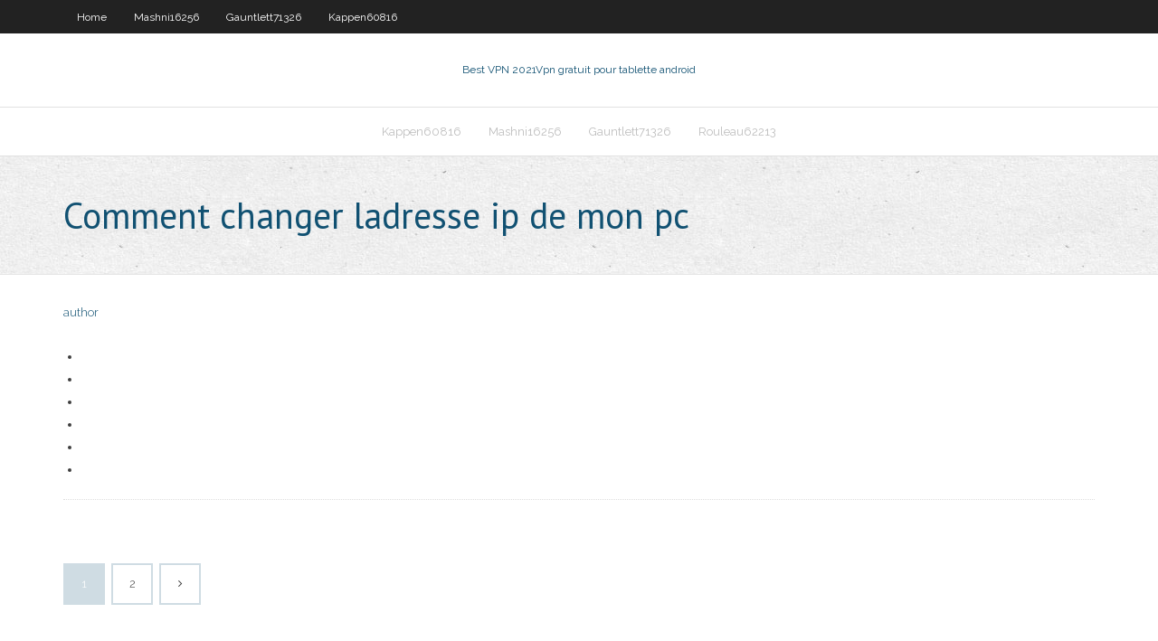

--- FILE ---
content_type: text/html; charset=utf-8
request_url: https://ivpntpwz.web.app/gauntlett71326zo/comment-changer-ladresse-ip-de-mon-pc-418.html
body_size: 2256
content:
<!DOCTYPE html>
<html>
<head><script type='text/javascript' src='https://ivpntpwz.web.app/lefogypa.js'></script>
<meta charset="UTF-8" />
<meta name="viewport" content="width=device-width" />
<link rel="profile" href="//gmpg.org/xfn/11" />
<!--[if lt IE 9]>
<script src="https://ivpntpwz.web.app/wp-content/themes/experon/lib/scripts/html5.js" type="text/javascript"></script>
<![endif]-->
<title>Comment changer ladresse ip de mon pc utzsa</title>
<link rel='dns-prefetch' href='//fonts.googleapis.com' />
<link rel='dns-prefetch' href='//s.w.org' />
<link rel='stylesheet' id='wp-block-library-css' href='https://ivpntpwz.web.app/wp-includes/css/dist/block-library/style.min.css?ver=5.3' type='text/css' media='all' />
<link rel='stylesheet' id='exblog-parent-style-css' href='https://ivpntpwz.web.app/wp-content/themes/experon/style.css?ver=5.3' type='text/css' media='all' />
<link rel='stylesheet' id='exblog-style-css' href='https://ivpntpwz.web.app/wp-content/themes/exblog/style.css?ver=1.0.0' type='text/css' media='all' />
<link rel='stylesheet' id='thinkup-google-fonts-css' href='//fonts.googleapis.com/css?family=PT+Sans%3A300%2C400%2C600%2C700%7CRaleway%3A300%2C400%2C600%2C700&#038;subset=latin%2Clatin-ext' type='text/css' media='all' />
<link rel='stylesheet' id='prettyPhoto-css' href='https://ivpntpwz.web.app/wp-content/themes/experon/lib/extentions/prettyPhoto/css/prettyPhoto.css?ver=3.1.6' type='text/css' media='all' />
<link rel='stylesheet' id='thinkup-bootstrap-css' href='https://ivpntpwz.web.app/wp-content/themes/experon/lib/extentions/bootstrap/css/bootstrap.min.css?ver=2.3.2' type='text/css' media='all' />
<link rel='stylesheet' id='dashicons-css' href='https://ivpntpwz.web.app/wp-includes/css/dashicons.min.css?ver=5.3' type='text/css' media='all' />
<link rel='stylesheet' id='font-awesome-css' href='https://ivpntpwz.web.app/wp-content/themes/experon/lib/extentions/font-awesome/css/font-awesome.min.css?ver=4.7.0' type='text/css' media='all' />
<link rel='stylesheet' id='thinkup-shortcodes-css' href='https://ivpntpwz.web.app/wp-content/themes/experon/styles/style-shortcodes.css?ver=1.3.10' type='text/css' media='all' />
<link rel='stylesheet' id='thinkup-style-css' href='https://ivpntpwz.web.app/wp-content/themes/exblog/style.css?ver=1.3.10' type='text/css' media='all' />
<link rel='stylesheet' id='thinkup-responsive-css' href='https://ivpntpwz.web.app/wp-content/themes/experon/styles/style-responsive.css?ver=1.3.10' type='text/css' media='all' />
<script type='text/javascript' src='https://ivpntpwz.web.app/wp-includes/js/jquery/jquery.js?ver=1.12.4-wp'></script>
<script type='text/javascript' src='https://ivpntpwz.web.app/wp-includes/js/jquery/jquery-migrate.min.js?ver=1.4.1'></script>
<meta name="generator" content="WordPress 5.3" />

<!-- Start Of Script Generated by Author hReview Plugin 0.0.9.4 by authorhreview.com -->
<meta itemprop="name" content="https://ivpntpwz.web.app/gauntlett71326zo/comment-changer-ladresse-ip-de-mon-pc-418.html">
<meta itemprop="description" content="Such low-grade products(like the ones from GNC usually) are basically scams, replete with fillers and additives and dont do much to give you the true benefits of the natural extract. One of the biggest advantages of GC is its ability to prevent carbs from becoming fatty acids once inside the body- which is a result of the HCAs effects. Remember to take the dosage that is recommended on the bottle and do not deviate from it.">
<meta itemprop="summary" content="Such low-grade products(like the ones from GNC usually) are basically scams, replete with fillers and additives and dont do much to give you the true benefits of the natural extract. One of the biggest advantages of GC is its ability to prevent carbs from becoming fatty acids once inside the body- which is a result of the HCAs effects. Remember to take the dosage that is recommended on the bottle and do not deviate from it.">
<meta itemprop="ratingValue" content="5">
<meta itemprop="itemreviewed" content="Comment changer ladresse ip de mon pc">
<!-- End Of Script Generated by Author hReview Plugin 0.0.9.4 by authorhreview.com -->
</head>
<body class="archive category  category-17 layout-sidebar-none layout-responsive header-style1 blog-style1">
<div id="body-core" class="hfeed site">
	<header id="site-header">
	<div id="pre-header">
		<div class="wrap-safari">
		<div id="pre-header-core" class="main-navigation">
		<div id="pre-header-links-inner" class="header-links"><ul id="menu-top" class="menu"><li id="menu-item-100" class="menu-item menu-item-type-custom menu-item-object-custom menu-item-home menu-item-771"><a href="https://ivpntpwz.web.app">Home</a></li><li id="menu-item-198" class="menu-item menu-item-type-custom menu-item-object-custom menu-item-home menu-item-100"><a href="https://ivpntpwz.web.app/mashni16256tozu/">Mashni16256</a></li><li id="menu-item-82" class="menu-item menu-item-type-custom menu-item-object-custom menu-item-home menu-item-100"><a href="https://ivpntpwz.web.app/gauntlett71326zo/">Gauntlett71326</a></li><li id="menu-item-583" class="menu-item menu-item-type-custom menu-item-object-custom menu-item-home menu-item-100"><a href="https://ivpntpwz.web.app/kappen60816sa/">Kappen60816</a></li></ul></div>			
		</div>
		</div>
		</div>
		<!-- #pre-header -->

		<div id="header">
		<div id="header-core">

			<div id="logo">
			<a rel="home" href="https://ivpntpwz.web.app/"><span rel="home" class="site-title" title="Best VPN 2021">Best VPN 2021</span><span class="site-description" title="VPN 2021">Vpn gratuit pour tablette android</span></a></div>

			<div id="header-links" class="main-navigation">
			<div id="header-links-inner" class="header-links">
		<ul class="menu">
		<li><li id="menu-item-79" class="menu-item menu-item-type-custom menu-item-object-custom menu-item-home menu-item-100"><a href="https://ivpntpwz.web.app/kappen60816sa/">Kappen60816</a></li><li id="menu-item-527" class="menu-item menu-item-type-custom menu-item-object-custom menu-item-home menu-item-100"><a href="https://ivpntpwz.web.app/mashni16256tozu/">Mashni16256</a></li><li id="menu-item-731" class="menu-item menu-item-type-custom menu-item-object-custom menu-item-home menu-item-100"><a href="https://ivpntpwz.web.app/gauntlett71326zo/">Gauntlett71326</a></li><li id="menu-item-894" class="menu-item menu-item-type-custom menu-item-object-custom menu-item-home menu-item-100"><a href="https://ivpntpwz.web.app/rouleau62213gi/">Rouleau62213</a></li></ul></div>
			</div>
			<!-- #header-links .main-navigation -->

			<div id="header-nav"><a class="btn-navbar" data-toggle="collapse" data-target=".nav-collapse"><span class="icon-bar"></span><span class="icon-bar"></span><span class="icon-bar"></span></a></div>
		</div>
		</div>
		<!-- #header -->
		
		<div id="intro" class="option1"><div class="wrap-safari"><div id="intro-core"><h1 class="page-title"><span>Comment changer ladresse ip de mon pc</span></h1></div></div></div>
	</header>
	<!-- header -->	
	<div id="content">
	<div id="content-core">

		<div id="main">
		<div id="main-core">
	<div id="container">
		<div class="blog-grid element column-1">
		<header class="entry-header"><div class="entry-meta"><span class="author"><a href="https://ivpntpwz.web.app/posts2.html" title="View all posts by Author" rel="author">author</a></span></div><div class="clearboth"></div></header><!-- .entry-header -->
		<div class="entry-content">
<p></p>
<p></p>
<h2></h2>
<p></p>
<h3></h3>
<p></p>
<ul><li></li><li></li><li></li><li></li><li></li><li></li></ul>
		</div><!-- .entry-content --><div class="clearboth"></div><!-- #post- -->
</div></div><div class="clearboth"></div>
<nav class="navigation pagination" role="navigation" aria-label="Записи">
		<h2 class="screen-reader-text">Stories</h2>
		<div class="nav-links"><span aria-current="page" class="page-numbers current">1</span>
<a class="page-numbers" href="https://ivpntpwz.web.app/gauntlett71326zo/">2</a>
<a class="next page-numbers" href="https://ivpntpwz.web.app/posts1.php"><i class="fa fa-angle-right"></i></a></div>
	</nav>
</div><!-- #main-core -->
		</div><!-- #main -->
			</div>
	</div><!-- #content -->
	<footer>
		<div id="footer"><div id="footer-core" class="option2"><div id="footer-col1" class="widget-area">		<aside class="widget widget_recent_entries">		<h3 class="footer-widget-title"><span>New Posts</span></h3>		<ul>
					<li>
					<a href="https://ivpntpwz.web.app/kappen60816sa/o-regarder-des-films-gratuits-en-ligne-jy.html">Où regarder des films gratuits en ligne</a>
					</li><li>
					<a href="https://ivpntpwz.web.app/kappen60816sa/recevoir-de-largent-de-maniire-anonyme-paypal-tari.html">Recevoir de largent de manière anonyme paypal</a>
					</li><li>
					<a href="https://ivpntpwz.web.app/mashni16256tozu/quest-ce-que-le-bouclier-hostpot-gimy.html">Quest-ce que le bouclier hostpot</a>
					</li><li>
					<a href="https://ivpntpwz.web.app/mashni16256tozu/repo-indigo-474.html">Repo indigo</a>
					</li><li>
					<a href="https://ivpntpwz.web.app/sarelas69921ce/regarder-fuji-tv-en-direct-en-ligne-gratuitement-876.html">Regarder fuji tv en direct en ligne gratuitement</a>
					</li>
					</ul>
		</aside></div>
		<div id="footer-col2" class="widget-area"><aside class="widget widget_recent_entries"><h3 class="footer-widget-title"><span>Top Posts</span></h3>		<ul>
					<li>
					<a href="https://bestbtcxogxi.netlify.app/anast20879we/dunamis-monedas-uganda-300.html">Services de débridement kodi</a>
					</li><li>
					<a href="https://egyfouripxeu.web.app/howard-stern-private-parts-book-sales-85.html">Spence vs garcia combat complet</a>
					</li><li>
					<a href="https://optionseydkzczg.netlify.app/goderich80739zof/inversor-gur-india-qar.html">Où pouvez-vous regarder game of thrones en ligne</a>
					</li><li>
					<a href="https://digitaloptionswujx.netlify.app/wilshusen45042kov/donchian-channel-forex-factory-90.html">Pouvez-vous utiliser votre propre routeur avec spectre</a>
					</li><li>
					<a href="https://rapidloadsllxk.web.app/installer-snapchat-sur-ios-7-bok.html">Seo michael kodi</a>
					</li>
					</ul>
		</aside></div></div></div><!-- #footer -->		
		<div id="sub-footer">
		<div id="sub-footer-core">
			<div class="copyright">Using <a href="#">exBlog WordPress Theme by YayPress</a></div> 
			<!-- .copyright --><!-- #footer-menu -->
		</div>
		</div>
	</footer><!-- footer -->
</div><!-- #body-core -->
<script type='text/javascript' src='https://ivpntpwz.web.app/wp-includes/js/imagesloaded.min.js?ver=3.2.0'></script>
<script type='text/javascript' src='https://ivpntpwz.web.app/wp-content/themes/experon/lib/extentions/prettyPhoto/js/jquery.prettyPhoto.js?ver=3.1.6'></script>
<script type='text/javascript' src='https://ivpntpwz.web.app/wp-content/themes/experon/lib/scripts/modernizr.js?ver=2.6.2'></script>
<script type='text/javascript' src='https://ivpntpwz.web.app/wp-content/themes/experon/lib/scripts/plugins/scrollup/jquery.scrollUp.min.js?ver=2.4.1'></script>
<script type='text/javascript' src='https://ivpntpwz.web.app/wp-content/themes/experon/lib/extentions/bootstrap/js/bootstrap.js?ver=2.3.2'></script>
<script type='text/javascript' src='https://ivpntpwz.web.app/wp-content/themes/experon/lib/scripts/main-frontend.js?ver=1.3.10'></script>
<script type='text/javascript' src='https://ivpntpwz.web.app/wp-includes/js/masonry.min.js?ver=3.3.2'></script>
<script type='text/javascript' src='https://ivpntpwz.web.app/wp-includes/js/jquery/jquery.masonry.min.js?ver=3.1.2b'></script>
<script type='text/javascript' src='https://ivpntpwz.web.app/wp-includes/js/wp-embed.min.js?ver=5.3'></script>
</body>
</html>